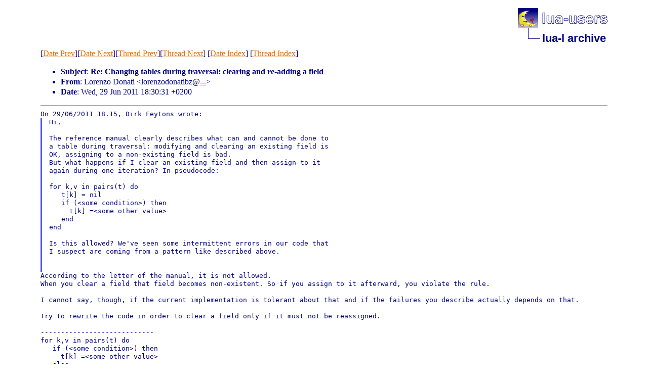

--- FILE ---
content_type: text/html
request_url: http://lua-users.org/lists/lua-l/2011-06/msg01407.html
body_size: 1955
content:
<!-- MHonArc v2.6.19 -->
<!--X-Subject: Re: Changing tables during traversal: clearing and re&#45;adding a field -->
<!--X-From-R13: Zberamb Rbangv &#60;yberambqbangvomNvagreserr.vg> -->
<!--X-Date: Wed, 29 Jun 2011 17:31:27 +0100 -->
<!--X-Message-Id: 4E0B5327.6070700@interfree.it -->
<!--X-Content-Type: text/plain -->
<!--X-Reference: BANLkTikrv3jJHmi4zhMV9NJPwjTQDRedfw@mail.gmail.com -->
<!--X-Head-End-->
<!DOCTYPE html PUBLIC "-//W3C//DTD HTML 4.01 Transitional//EN">

<html>
<head>
    <title>Re: Changing tables during traversal: clearing and re-adding a field</title>
    <meta http-equiv="content-type" content="text/html; charset=ISO-8859-1">
<LINK TYPE="text/css" REL="stylesheet" HREF="/styles/main.css">
<table cellpadding="0" cellspacing="0" border="0" width="1%" align=right>
  <tbody>
    <tr>
        <td><a href="/">
        <img src="/images/nav-logo.png" alt="lua-users home" width="177" height="40" border="0"></a></td>
    </tr>
    <tr>
        <td>
        <table cellpadding="0" cellspacing="0" border="0" width="100%">
            <tbody>
            <tr>
                <td><img src="/images/nav-elbow.png" alt="" width="48" height="40"></td>
                <td nowrap="true" valign="middle" width="100%">
                    <a href=".." class="nav">lua-l archive</a></td>
            </tr>
            </tbody>
        </table>
        </td>
    </tr>
  </tbody>
</table>
<br clear=all>

</head>
<body>
<!--X-Body-Begin-->
<!--X-User-Header-->
<!--X-User-Header-End-->
<!--X-TopPNI-->
[<a href="msg01406.html">Date Prev</a>][<a href="msg01408.html">Date Next</a>][<a href="msg01405.html">Thread Prev</a>][<a href="msg01408.html">Thread Next</a>]
[<A HREF="index.html#01407">Date Index</A>]
[<A HREF="threads.html#01407">Thread Index</A>]

<!--X-TopPNI-End-->
<!--X-MsgBody-->
<!--X-Subject-Header-Begin-->

<!--X-Subject-Header-End-->
<!--X-Head-of-Message-->
<p><ul>
<li><b>Subject</b>: <b>Re: Changing tables during traversal: clearing and re-adding a field</b></li>
<li><b>From</b>: Lorenzo Donati &lt;lorenzodonatibz@<a href="/cgi-bin/echo.cgi?interfree.it">...</a>&gt;</li>
<li><b>Date</b>: Wed, 29 Jun 2011 18:30:31 +0200</li>
</ul>
<!--X-Head-of-Message-End-->
<!--X-Head-Body-Sep-Begin-->
<hr>
<!--X-Head-Body-Sep-End-->
<!--X-Body-of-Message-->
<pre style="margin: 0em;">
On 29/06/2011 18.15, Dirk Feytons wrote:
</pre><blockquote style="border-left: #5555EE solid 0.2em; margin: 0em; padding-left: 0.85em"><pre style="margin: 0em;">
Hi,

The reference manual clearly describes what can and cannot be done to
a table during traversal: modifying and clearing an existing field is
OK, assigning to a non-existing field is bad.
But what happens if I clear an existing field and then assign to it
again during one iteration? In pseudocode:

for k,v in pairs(t) do
   t[k] = nil
   if (&lt;some condition&gt;) then
     t[k] =&lt;some other value&gt;
   end
end

Is this allowed? We've seen some intermittent errors in our code that
I suspect are coming from a pattern like described above.


</pre></blockquote><pre style="margin: 0em;">
According to the letter of the manual, it is not allowed.
</pre><tt>When you clear a field that field becomes non-existent. So if you assign 
</tt><tt>to it afterward, you violate the rule.
</tt><pre style="margin: 0em;">

</pre><tt>I cannot say, though, if the current implementation is tolerant about 
</tt><tt>that and if the failures you describe actually depends on that.
</tt><pre style="margin: 0em;">

</pre><tt>Try to rewrite the code in order to clear a field only if it must not be 
</tt><tt>reassigned.
</tt><pre style="margin: 0em;">

----------------------------
for k,v in pairs(t) do
   if (&lt;some condition&gt;) then
     t[k] =&lt;some other value&gt;
   else
     t[k] = nil
   end
end
----------------------------

cheers
-- Lorenzo


</pre>
<!--X-Body-of-Message-End-->
<!--X-MsgBody-End-->
<!--X-Follow-Ups-->
<hr>
<ul><li><strong>Follow-Ups</strong>:
<ul>
<LI><STRONG><a name="01408" href="msg01408.html">Re: Changing tables during traversal: clearing and re-adding a field</a>, </STRONG><EM>Roberto Ierusalimschy</EM></LI>
</ul></li></ul>
<!--X-Follow-Ups-End-->
<!--X-References-->
<ul><li><strong>References</strong>:
<ul>
<LI><STRONG><a name="01405" href="msg01405.html">Changing tables during traversal: clearing and re-adding a field</a>, </STRONG><EM>Dirk Feytons</EM></LI>
</ul></li></ul>
<!--X-References-End-->
<!--X-BotPNI-->
<ul>
<li>Prev by Date:
<strong><a href="msg01406.html">Re: OT(slightly): parser generator for expression with	custom	operators</a></strong>
</li>
<li>Next by Date:
<strong><a href="msg01408.html">Re: Changing tables during traversal: clearing and re-adding a field</a></strong>
</li>
<li>Previous by thread:
<strong><a href="msg01405.html">Changing tables during traversal: clearing and re-adding a field</a></strong>
</li>
<li>Next by thread:
<strong><a href="msg01408.html">Re: Changing tables during traversal: clearing and re-adding a field</a></strong>
</li>
<li>Index(es):
<ul>
<li><a href="index.html#01407"><strong>Date</strong></a></li>
<li><a href="threads.html#01407"><strong>Thread</strong></a></li>
</ul>
</li>
</ul>

<!--X-BotPNI-End-->
<!--X-User-Footer-->
<!--X-User-Footer-End-->
</body>
</html>
